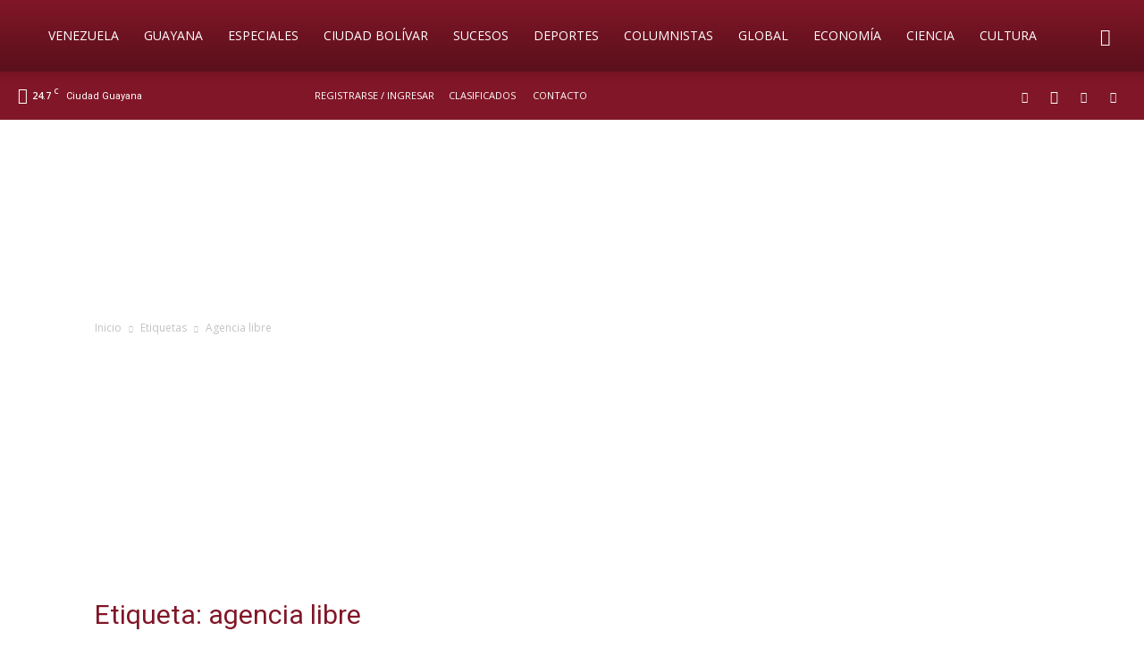

--- FILE ---
content_type: text/html; charset=utf-8
request_url: https://www.google.com/recaptcha/api2/aframe
body_size: 267
content:
<!DOCTYPE HTML><html><head><meta http-equiv="content-type" content="text/html; charset=UTF-8"></head><body><script nonce="oM_qe-pZHAF3M9LsnvKwhw">/** Anti-fraud and anti-abuse applications only. See google.com/recaptcha */ try{var clients={'sodar':'https://pagead2.googlesyndication.com/pagead/sodar?'};window.addEventListener("message",function(a){try{if(a.source===window.parent){var b=JSON.parse(a.data);var c=clients[b['id']];if(c){var d=document.createElement('img');d.src=c+b['params']+'&rc='+(localStorage.getItem("rc::a")?sessionStorage.getItem("rc::b"):"");window.document.body.appendChild(d);sessionStorage.setItem("rc::e",parseInt(sessionStorage.getItem("rc::e")||0)+1);localStorage.setItem("rc::h",'1768465274804');}}}catch(b){}});window.parent.postMessage("_grecaptcha_ready", "*");}catch(b){}</script></body></html>